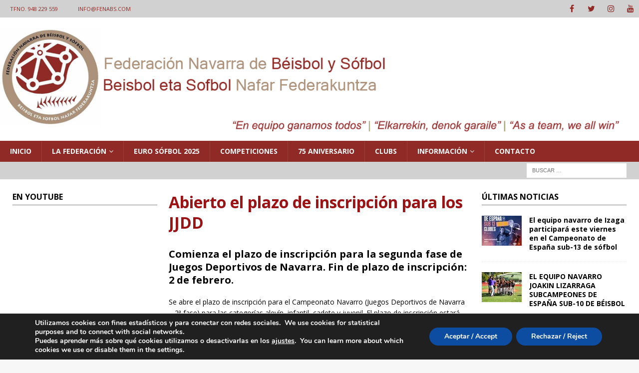

--- FILE ---
content_type: text/html; charset=UTF-8
request_url: https://www.fenabs.com/2015/01/19/abierto-el-plazo-de-inscripcion-para-los-jjdd/
body_size: 19287
content:
<!DOCTYPE html>
<html class="no-js mh-two-sb" lang="es">
<head>
<meta charset="UTF-8">
<meta name="viewport" content="width=device-width, initial-scale=1.0">
<link rel="profile" href="http://gmpg.org/xfn/11" />
<link rel="pingback" href="https://www.fenabs.com/xmlrpc.php" />
<title>Abierto el plazo de inscripción para los JJDD &#8211; Federación Navarra de Béisbol y Sófbol</title>
<meta name='robots' content='max-image-preview:large' />
<style>img:is([sizes="auto" i], [sizes^="auto," i]) { contain-intrinsic-size: 3000px 1500px }</style>
<link rel='dns-prefetch' href='//www.fenabs.com' />
<link rel='dns-prefetch' href='//fonts.googleapis.com' />
<link rel="alternate" type="application/rss+xml" title="Federación Navarra de Béisbol y Sófbol &raquo; Feed" href="https://www.fenabs.com/feed/" />
<link rel="alternate" type="application/rss+xml" title="Federación Navarra de Béisbol y Sófbol &raquo; Feed de los comentarios" href="https://www.fenabs.com/comments/feed/" />
<link rel="alternate" type="application/rss+xml" title="Federación Navarra de Béisbol y Sófbol &raquo; Comentario Abierto el plazo de inscripción para los JJDD del feed" href="https://www.fenabs.com/2015/01/19/abierto-el-plazo-de-inscripcion-para-los-jjdd/feed/" />
<link rel='stylesheet' id='twb-open-sans-css' href='https://fonts.googleapis.com/css?family=Open+Sans%3A300%2C400%2C500%2C600%2C700%2C800&#038;display=swap&#038;ver=6.8.3' type='text/css' media='all' />
<!-- <link rel='stylesheet' id='twbbwg-global-css' href='https://www.fenabs.com/wp-content/plugins/photo-gallery/booster/assets/css/global.css?ver=1.0.0' type='text/css' media='all' /> -->
<!-- <link rel='stylesheet' id='sbi_styles-css' href='https://www.fenabs.com/wp-content/plugins/instagram-feed/css/sbi-styles.min.css?ver=6.10.0' type='text/css' media='all' /> -->
<!-- <link rel='stylesheet' id='wp-block-library-css' href='https://www.fenabs.com/wp-includes/css/dist/block-library/style.min.css?ver=6.8.3' type='text/css' media='all' /> -->
<link rel="stylesheet" type="text/css" href="//www.fenabs.com/wp-content/cache/wpfc-minified/kyj8ycfx/17xs.css" media="all"/>
<style id='classic-theme-styles-inline-css' type='text/css'>
/*! This file is auto-generated */
.wp-block-button__link{color:#fff;background-color:#32373c;border-radius:9999px;box-shadow:none;text-decoration:none;padding:calc(.667em + 2px) calc(1.333em + 2px);font-size:1.125em}.wp-block-file__button{background:#32373c;color:#fff;text-decoration:none}
</style>
<style id='global-styles-inline-css' type='text/css'>
:root{--wp--preset--aspect-ratio--square: 1;--wp--preset--aspect-ratio--4-3: 4/3;--wp--preset--aspect-ratio--3-4: 3/4;--wp--preset--aspect-ratio--3-2: 3/2;--wp--preset--aspect-ratio--2-3: 2/3;--wp--preset--aspect-ratio--16-9: 16/9;--wp--preset--aspect-ratio--9-16: 9/16;--wp--preset--color--black: #000000;--wp--preset--color--cyan-bluish-gray: #abb8c3;--wp--preset--color--white: #ffffff;--wp--preset--color--pale-pink: #f78da7;--wp--preset--color--vivid-red: #cf2e2e;--wp--preset--color--luminous-vivid-orange: #ff6900;--wp--preset--color--luminous-vivid-amber: #fcb900;--wp--preset--color--light-green-cyan: #7bdcb5;--wp--preset--color--vivid-green-cyan: #00d084;--wp--preset--color--pale-cyan-blue: #8ed1fc;--wp--preset--color--vivid-cyan-blue: #0693e3;--wp--preset--color--vivid-purple: #9b51e0;--wp--preset--gradient--vivid-cyan-blue-to-vivid-purple: linear-gradient(135deg,rgba(6,147,227,1) 0%,rgb(155,81,224) 100%);--wp--preset--gradient--light-green-cyan-to-vivid-green-cyan: linear-gradient(135deg,rgb(122,220,180) 0%,rgb(0,208,130) 100%);--wp--preset--gradient--luminous-vivid-amber-to-luminous-vivid-orange: linear-gradient(135deg,rgba(252,185,0,1) 0%,rgba(255,105,0,1) 100%);--wp--preset--gradient--luminous-vivid-orange-to-vivid-red: linear-gradient(135deg,rgba(255,105,0,1) 0%,rgb(207,46,46) 100%);--wp--preset--gradient--very-light-gray-to-cyan-bluish-gray: linear-gradient(135deg,rgb(238,238,238) 0%,rgb(169,184,195) 100%);--wp--preset--gradient--cool-to-warm-spectrum: linear-gradient(135deg,rgb(74,234,220) 0%,rgb(151,120,209) 20%,rgb(207,42,186) 40%,rgb(238,44,130) 60%,rgb(251,105,98) 80%,rgb(254,248,76) 100%);--wp--preset--gradient--blush-light-purple: linear-gradient(135deg,rgb(255,206,236) 0%,rgb(152,150,240) 100%);--wp--preset--gradient--blush-bordeaux: linear-gradient(135deg,rgb(254,205,165) 0%,rgb(254,45,45) 50%,rgb(107,0,62) 100%);--wp--preset--gradient--luminous-dusk: linear-gradient(135deg,rgb(255,203,112) 0%,rgb(199,81,192) 50%,rgb(65,88,208) 100%);--wp--preset--gradient--pale-ocean: linear-gradient(135deg,rgb(255,245,203) 0%,rgb(182,227,212) 50%,rgb(51,167,181) 100%);--wp--preset--gradient--electric-grass: linear-gradient(135deg,rgb(202,248,128) 0%,rgb(113,206,126) 100%);--wp--preset--gradient--midnight: linear-gradient(135deg,rgb(2,3,129) 0%,rgb(40,116,252) 100%);--wp--preset--font-size--small: 13px;--wp--preset--font-size--medium: 20px;--wp--preset--font-size--large: 36px;--wp--preset--font-size--x-large: 42px;--wp--preset--spacing--20: 0.44rem;--wp--preset--spacing--30: 0.67rem;--wp--preset--spacing--40: 1rem;--wp--preset--spacing--50: 1.5rem;--wp--preset--spacing--60: 2.25rem;--wp--preset--spacing--70: 3.38rem;--wp--preset--spacing--80: 5.06rem;--wp--preset--shadow--natural: 6px 6px 9px rgba(0, 0, 0, 0.2);--wp--preset--shadow--deep: 12px 12px 50px rgba(0, 0, 0, 0.4);--wp--preset--shadow--sharp: 6px 6px 0px rgba(0, 0, 0, 0.2);--wp--preset--shadow--outlined: 6px 6px 0px -3px rgba(255, 255, 255, 1), 6px 6px rgba(0, 0, 0, 1);--wp--preset--shadow--crisp: 6px 6px 0px rgba(0, 0, 0, 1);}:where(.is-layout-flex){gap: 0.5em;}:where(.is-layout-grid){gap: 0.5em;}body .is-layout-flex{display: flex;}.is-layout-flex{flex-wrap: wrap;align-items: center;}.is-layout-flex > :is(*, div){margin: 0;}body .is-layout-grid{display: grid;}.is-layout-grid > :is(*, div){margin: 0;}:where(.wp-block-columns.is-layout-flex){gap: 2em;}:where(.wp-block-columns.is-layout-grid){gap: 2em;}:where(.wp-block-post-template.is-layout-flex){gap: 1.25em;}:where(.wp-block-post-template.is-layout-grid){gap: 1.25em;}.has-black-color{color: var(--wp--preset--color--black) !important;}.has-cyan-bluish-gray-color{color: var(--wp--preset--color--cyan-bluish-gray) !important;}.has-white-color{color: var(--wp--preset--color--white) !important;}.has-pale-pink-color{color: var(--wp--preset--color--pale-pink) !important;}.has-vivid-red-color{color: var(--wp--preset--color--vivid-red) !important;}.has-luminous-vivid-orange-color{color: var(--wp--preset--color--luminous-vivid-orange) !important;}.has-luminous-vivid-amber-color{color: var(--wp--preset--color--luminous-vivid-amber) !important;}.has-light-green-cyan-color{color: var(--wp--preset--color--light-green-cyan) !important;}.has-vivid-green-cyan-color{color: var(--wp--preset--color--vivid-green-cyan) !important;}.has-pale-cyan-blue-color{color: var(--wp--preset--color--pale-cyan-blue) !important;}.has-vivid-cyan-blue-color{color: var(--wp--preset--color--vivid-cyan-blue) !important;}.has-vivid-purple-color{color: var(--wp--preset--color--vivid-purple) !important;}.has-black-background-color{background-color: var(--wp--preset--color--black) !important;}.has-cyan-bluish-gray-background-color{background-color: var(--wp--preset--color--cyan-bluish-gray) !important;}.has-white-background-color{background-color: var(--wp--preset--color--white) !important;}.has-pale-pink-background-color{background-color: var(--wp--preset--color--pale-pink) !important;}.has-vivid-red-background-color{background-color: var(--wp--preset--color--vivid-red) !important;}.has-luminous-vivid-orange-background-color{background-color: var(--wp--preset--color--luminous-vivid-orange) !important;}.has-luminous-vivid-amber-background-color{background-color: var(--wp--preset--color--luminous-vivid-amber) !important;}.has-light-green-cyan-background-color{background-color: var(--wp--preset--color--light-green-cyan) !important;}.has-vivid-green-cyan-background-color{background-color: var(--wp--preset--color--vivid-green-cyan) !important;}.has-pale-cyan-blue-background-color{background-color: var(--wp--preset--color--pale-cyan-blue) !important;}.has-vivid-cyan-blue-background-color{background-color: var(--wp--preset--color--vivid-cyan-blue) !important;}.has-vivid-purple-background-color{background-color: var(--wp--preset--color--vivid-purple) !important;}.has-black-border-color{border-color: var(--wp--preset--color--black) !important;}.has-cyan-bluish-gray-border-color{border-color: var(--wp--preset--color--cyan-bluish-gray) !important;}.has-white-border-color{border-color: var(--wp--preset--color--white) !important;}.has-pale-pink-border-color{border-color: var(--wp--preset--color--pale-pink) !important;}.has-vivid-red-border-color{border-color: var(--wp--preset--color--vivid-red) !important;}.has-luminous-vivid-orange-border-color{border-color: var(--wp--preset--color--luminous-vivid-orange) !important;}.has-luminous-vivid-amber-border-color{border-color: var(--wp--preset--color--luminous-vivid-amber) !important;}.has-light-green-cyan-border-color{border-color: var(--wp--preset--color--light-green-cyan) !important;}.has-vivid-green-cyan-border-color{border-color: var(--wp--preset--color--vivid-green-cyan) !important;}.has-pale-cyan-blue-border-color{border-color: var(--wp--preset--color--pale-cyan-blue) !important;}.has-vivid-cyan-blue-border-color{border-color: var(--wp--preset--color--vivid-cyan-blue) !important;}.has-vivid-purple-border-color{border-color: var(--wp--preset--color--vivid-purple) !important;}.has-vivid-cyan-blue-to-vivid-purple-gradient-background{background: var(--wp--preset--gradient--vivid-cyan-blue-to-vivid-purple) !important;}.has-light-green-cyan-to-vivid-green-cyan-gradient-background{background: var(--wp--preset--gradient--light-green-cyan-to-vivid-green-cyan) !important;}.has-luminous-vivid-amber-to-luminous-vivid-orange-gradient-background{background: var(--wp--preset--gradient--luminous-vivid-amber-to-luminous-vivid-orange) !important;}.has-luminous-vivid-orange-to-vivid-red-gradient-background{background: var(--wp--preset--gradient--luminous-vivid-orange-to-vivid-red) !important;}.has-very-light-gray-to-cyan-bluish-gray-gradient-background{background: var(--wp--preset--gradient--very-light-gray-to-cyan-bluish-gray) !important;}.has-cool-to-warm-spectrum-gradient-background{background: var(--wp--preset--gradient--cool-to-warm-spectrum) !important;}.has-blush-light-purple-gradient-background{background: var(--wp--preset--gradient--blush-light-purple) !important;}.has-blush-bordeaux-gradient-background{background: var(--wp--preset--gradient--blush-bordeaux) !important;}.has-luminous-dusk-gradient-background{background: var(--wp--preset--gradient--luminous-dusk) !important;}.has-pale-ocean-gradient-background{background: var(--wp--preset--gradient--pale-ocean) !important;}.has-electric-grass-gradient-background{background: var(--wp--preset--gradient--electric-grass) !important;}.has-midnight-gradient-background{background: var(--wp--preset--gradient--midnight) !important;}.has-small-font-size{font-size: var(--wp--preset--font-size--small) !important;}.has-medium-font-size{font-size: var(--wp--preset--font-size--medium) !important;}.has-large-font-size{font-size: var(--wp--preset--font-size--large) !important;}.has-x-large-font-size{font-size: var(--wp--preset--font-size--x-large) !important;}
:where(.wp-block-post-template.is-layout-flex){gap: 1.25em;}:where(.wp-block-post-template.is-layout-grid){gap: 1.25em;}
:where(.wp-block-columns.is-layout-flex){gap: 2em;}:where(.wp-block-columns.is-layout-grid){gap: 2em;}
:root :where(.wp-block-pullquote){font-size: 1.5em;line-height: 1.6;}
</style>
<!-- <link rel='stylesheet' id='contact-form-7-css' href='https://www.fenabs.com/wp-content/plugins/contact-form-7/includes/css/styles.css?ver=6.1.4' type='text/css' media='all' /> -->
<!-- <link rel='stylesheet' id='bwg_fonts-css' href='https://www.fenabs.com/wp-content/plugins/photo-gallery/css/bwg-fonts/fonts.css?ver=0.0.1' type='text/css' media='all' /> -->
<!-- <link rel='stylesheet' id='sumoselect-css' href='https://www.fenabs.com/wp-content/plugins/photo-gallery/css/sumoselect.min.css?ver=3.4.6' type='text/css' media='all' /> -->
<!-- <link rel='stylesheet' id='mCustomScrollbar-css' href='https://www.fenabs.com/wp-content/plugins/photo-gallery/css/jquery.mCustomScrollbar.min.css?ver=3.1.5' type='text/css' media='all' /> -->
<link rel="stylesheet" type="text/css" href="//www.fenabs.com/wp-content/cache/wpfc-minified/10p2213i/17xs.css" media="all"/>
<link rel='stylesheet' id='bwg_googlefonts-css' href='https://fonts.googleapis.com/css?family=Ubuntu&#038;subset=greek,latin,greek-ext,vietnamese,cyrillic-ext,latin-ext,cyrillic' type='text/css' media='all' />
<!-- <link rel='stylesheet' id='bwg_frontend-css' href='https://www.fenabs.com/wp-content/plugins/photo-gallery/css/styles.min.css?ver=1.8.35' type='text/css' media='all' /> -->
<!-- <link rel='stylesheet' id='mh-magazine-css' href='https://www.fenabs.com/wp-content/themes/mh-magazine/style.css?ver=3.9.4' type='text/css' media='all' /> -->
<!-- <link rel='stylesheet' id='mh-font-awesome-css' href='https://www.fenabs.com/wp-content/themes/mh-magazine/includes/font-awesome.min.css' type='text/css' media='all' /> -->
<link rel="stylesheet" type="text/css" href="//www.fenabs.com/wp-content/cache/wpfc-minified/f5wlqk2a/8fd1v.css" media="all"/>
<link rel='stylesheet' id='mh-google-fonts-css' href='https://fonts.googleapis.com/css?family=Open+Sans:300,400,400italic,600,700' type='text/css' media='all' />
<!-- <link rel='stylesheet' id='slb_core-css' href='https://www.fenabs.com/wp-content/plugins/simple-lightbox/client/css/app.css?ver=2.9.4' type='text/css' media='all' /> -->
<!-- <link rel='stylesheet' id='moove_gdpr_frontend-css' href='https://www.fenabs.com/wp-content/plugins/gdpr-cookie-compliance/dist/styles/gdpr-main.css?ver=5.0.9' type='text/css' media='all' /> -->
<link rel="stylesheet" type="text/css" href="//www.fenabs.com/wp-content/cache/wpfc-minified/4uywc0w/oeh9.css" media="all"/>
<style id='moove_gdpr_frontend-inline-css' type='text/css'>
#moove_gdpr_cookie_modal,#moove_gdpr_cookie_info_bar,.gdpr_cookie_settings_shortcode_content{font-family:&#039;Nunito&#039;,sans-serif}#moove_gdpr_save_popup_settings_button{background-color:#373737;color:#fff}#moove_gdpr_save_popup_settings_button:hover{background-color:#000}#moove_gdpr_cookie_info_bar .moove-gdpr-info-bar-container .moove-gdpr-info-bar-content a.mgbutton,#moove_gdpr_cookie_info_bar .moove-gdpr-info-bar-container .moove-gdpr-info-bar-content button.mgbutton{background-color:#0c4da2}#moove_gdpr_cookie_modal .moove-gdpr-modal-content .moove-gdpr-modal-footer-content .moove-gdpr-button-holder a.mgbutton,#moove_gdpr_cookie_modal .moove-gdpr-modal-content .moove-gdpr-modal-footer-content .moove-gdpr-button-holder button.mgbutton,.gdpr_cookie_settings_shortcode_content .gdpr-shr-button.button-green{background-color:#0c4da2;border-color:#0c4da2}#moove_gdpr_cookie_modal .moove-gdpr-modal-content .moove-gdpr-modal-footer-content .moove-gdpr-button-holder a.mgbutton:hover,#moove_gdpr_cookie_modal .moove-gdpr-modal-content .moove-gdpr-modal-footer-content .moove-gdpr-button-holder button.mgbutton:hover,.gdpr_cookie_settings_shortcode_content .gdpr-shr-button.button-green:hover{background-color:#fff;color:#0c4da2}#moove_gdpr_cookie_modal .moove-gdpr-modal-content .moove-gdpr-modal-close i,#moove_gdpr_cookie_modal .moove-gdpr-modal-content .moove-gdpr-modal-close span.gdpr-icon{background-color:#0c4da2;border:1px solid #0c4da2}#moove_gdpr_cookie_info_bar span.moove-gdpr-infobar-allow-all.focus-g,#moove_gdpr_cookie_info_bar span.moove-gdpr-infobar-allow-all:focus,#moove_gdpr_cookie_info_bar button.moove-gdpr-infobar-allow-all.focus-g,#moove_gdpr_cookie_info_bar button.moove-gdpr-infobar-allow-all:focus,#moove_gdpr_cookie_info_bar span.moove-gdpr-infobar-reject-btn.focus-g,#moove_gdpr_cookie_info_bar span.moove-gdpr-infobar-reject-btn:focus,#moove_gdpr_cookie_info_bar button.moove-gdpr-infobar-reject-btn.focus-g,#moove_gdpr_cookie_info_bar button.moove-gdpr-infobar-reject-btn:focus,#moove_gdpr_cookie_info_bar span.change-settings-button.focus-g,#moove_gdpr_cookie_info_bar span.change-settings-button:focus,#moove_gdpr_cookie_info_bar button.change-settings-button.focus-g,#moove_gdpr_cookie_info_bar button.change-settings-button:focus{-webkit-box-shadow:0 0 1px 3px #0c4da2;-moz-box-shadow:0 0 1px 3px #0c4da2;box-shadow:0 0 1px 3px #0c4da2}#moove_gdpr_cookie_modal .moove-gdpr-modal-content .moove-gdpr-modal-close i:hover,#moove_gdpr_cookie_modal .moove-gdpr-modal-content .moove-gdpr-modal-close span.gdpr-icon:hover,#moove_gdpr_cookie_info_bar span[data-href]>u.change-settings-button{color:#0c4da2}#moove_gdpr_cookie_modal .moove-gdpr-modal-content .moove-gdpr-modal-left-content #moove-gdpr-menu li.menu-item-selected a span.gdpr-icon,#moove_gdpr_cookie_modal .moove-gdpr-modal-content .moove-gdpr-modal-left-content #moove-gdpr-menu li.menu-item-selected button span.gdpr-icon{color:inherit}#moove_gdpr_cookie_modal .moove-gdpr-modal-content .moove-gdpr-modal-left-content #moove-gdpr-menu li a span.gdpr-icon,#moove_gdpr_cookie_modal .moove-gdpr-modal-content .moove-gdpr-modal-left-content #moove-gdpr-menu li button span.gdpr-icon{color:inherit}#moove_gdpr_cookie_modal .gdpr-acc-link{line-height:0;font-size:0;color:transparent;position:absolute}#moove_gdpr_cookie_modal .moove-gdpr-modal-content .moove-gdpr-modal-close:hover i,#moove_gdpr_cookie_modal .moove-gdpr-modal-content .moove-gdpr-modal-left-content #moove-gdpr-menu li a,#moove_gdpr_cookie_modal .moove-gdpr-modal-content .moove-gdpr-modal-left-content #moove-gdpr-menu li button,#moove_gdpr_cookie_modal .moove-gdpr-modal-content .moove-gdpr-modal-left-content #moove-gdpr-menu li button i,#moove_gdpr_cookie_modal .moove-gdpr-modal-content .moove-gdpr-modal-left-content #moove-gdpr-menu li a i,#moove_gdpr_cookie_modal .moove-gdpr-modal-content .moove-gdpr-tab-main .moove-gdpr-tab-main-content a:hover,#moove_gdpr_cookie_info_bar.moove-gdpr-dark-scheme .moove-gdpr-info-bar-container .moove-gdpr-info-bar-content a.mgbutton:hover,#moove_gdpr_cookie_info_bar.moove-gdpr-dark-scheme .moove-gdpr-info-bar-container .moove-gdpr-info-bar-content button.mgbutton:hover,#moove_gdpr_cookie_info_bar.moove-gdpr-dark-scheme .moove-gdpr-info-bar-container .moove-gdpr-info-bar-content a:hover,#moove_gdpr_cookie_info_bar.moove-gdpr-dark-scheme .moove-gdpr-info-bar-container .moove-gdpr-info-bar-content button:hover,#moove_gdpr_cookie_info_bar.moove-gdpr-dark-scheme .moove-gdpr-info-bar-container .moove-gdpr-info-bar-content span.change-settings-button:hover,#moove_gdpr_cookie_info_bar.moove-gdpr-dark-scheme .moove-gdpr-info-bar-container .moove-gdpr-info-bar-content button.change-settings-button:hover,#moove_gdpr_cookie_info_bar.moove-gdpr-dark-scheme .moove-gdpr-info-bar-container .moove-gdpr-info-bar-content u.change-settings-button:hover,#moove_gdpr_cookie_info_bar span[data-href]>u.change-settings-button,#moove_gdpr_cookie_info_bar.moove-gdpr-dark-scheme .moove-gdpr-info-bar-container .moove-gdpr-info-bar-content a.mgbutton.focus-g,#moove_gdpr_cookie_info_bar.moove-gdpr-dark-scheme .moove-gdpr-info-bar-container .moove-gdpr-info-bar-content button.mgbutton.focus-g,#moove_gdpr_cookie_info_bar.moove-gdpr-dark-scheme .moove-gdpr-info-bar-container .moove-gdpr-info-bar-content a.focus-g,#moove_gdpr_cookie_info_bar.moove-gdpr-dark-scheme .moove-gdpr-info-bar-container .moove-gdpr-info-bar-content button.focus-g,#moove_gdpr_cookie_info_bar.moove-gdpr-dark-scheme .moove-gdpr-info-bar-container .moove-gdpr-info-bar-content a.mgbutton:focus,#moove_gdpr_cookie_info_bar.moove-gdpr-dark-scheme .moove-gdpr-info-bar-container .moove-gdpr-info-bar-content button.mgbutton:focus,#moove_gdpr_cookie_info_bar.moove-gdpr-dark-scheme .moove-gdpr-info-bar-container .moove-gdpr-info-bar-content a:focus,#moove_gdpr_cookie_info_bar.moove-gdpr-dark-scheme .moove-gdpr-info-bar-container .moove-gdpr-info-bar-content button:focus,#moove_gdpr_cookie_info_bar.moove-gdpr-dark-scheme .moove-gdpr-info-bar-container .moove-gdpr-info-bar-content span.change-settings-button.focus-g,span.change-settings-button:focus,button.change-settings-button.focus-g,button.change-settings-button:focus,#moove_gdpr_cookie_info_bar.moove-gdpr-dark-scheme .moove-gdpr-info-bar-container .moove-gdpr-info-bar-content u.change-settings-button.focus-g,#moove_gdpr_cookie_info_bar.moove-gdpr-dark-scheme .moove-gdpr-info-bar-container .moove-gdpr-info-bar-content u.change-settings-button:focus{color:#0c4da2}#moove_gdpr_cookie_modal .moove-gdpr-branding.focus-g span,#moove_gdpr_cookie_modal .moove-gdpr-modal-content .moove-gdpr-tab-main a.focus-g,#moove_gdpr_cookie_modal .moove-gdpr-modal-content .moove-gdpr-tab-main .gdpr-cd-details-toggle.focus-g{color:#0c4da2}#moove_gdpr_cookie_modal.gdpr_lightbox-hide{display:none}
</style>
<script src='//www.fenabs.com/wp-content/cache/wpfc-minified/lxr7vem6/17xs.js' type="text/javascript"></script>
<!-- <script type="text/javascript" src="https://www.fenabs.com/wp-includes/js/jquery/jquery.min.js?ver=3.7.1" id="jquery-core-js"></script> -->
<!-- <script type="text/javascript" src="https://www.fenabs.com/wp-includes/js/jquery/jquery-migrate.min.js?ver=3.4.1" id="jquery-migrate-js"></script> -->
<!-- <script type="text/javascript" src="https://www.fenabs.com/wp-content/plugins/photo-gallery/booster/assets/js/circle-progress.js?ver=1.2.2" id="twbbwg-circle-js"></script> -->
<script type="text/javascript" id="twbbwg-global-js-extra">
/* <![CDATA[ */
var twb = {"nonce":"11652d91fc","ajax_url":"https:\/\/www.fenabs.com\/wp-admin\/admin-ajax.php","plugin_url":"https:\/\/www.fenabs.com\/wp-content\/plugins\/photo-gallery\/booster","href":"https:\/\/www.fenabs.com\/wp-admin\/admin.php?page=twbbwg_photo-gallery"};
var twb = {"nonce":"11652d91fc","ajax_url":"https:\/\/www.fenabs.com\/wp-admin\/admin-ajax.php","plugin_url":"https:\/\/www.fenabs.com\/wp-content\/plugins\/photo-gallery\/booster","href":"https:\/\/www.fenabs.com\/wp-admin\/admin.php?page=twbbwg_photo-gallery"};
/* ]]> */
</script>
<script src='//www.fenabs.com/wp-content/cache/wpfc-minified/97uvn913/17xs.js' type="text/javascript"></script>
<!-- <script type="text/javascript" src="https://www.fenabs.com/wp-content/plugins/photo-gallery/booster/assets/js/global.js?ver=1.0.0" id="twbbwg-global-js"></script> -->
<!-- <script type="text/javascript" src="https://www.fenabs.com/wp-content/plugins/photo-gallery/js/jquery.sumoselect.min.js?ver=3.4.6" id="sumoselect-js"></script> -->
<!-- <script type="text/javascript" src="https://www.fenabs.com/wp-content/plugins/photo-gallery/js/tocca.min.js?ver=2.0.9" id="bwg_mobile-js"></script> -->
<!-- <script type="text/javascript" src="https://www.fenabs.com/wp-content/plugins/photo-gallery/js/jquery.mCustomScrollbar.concat.min.js?ver=3.1.5" id="mCustomScrollbar-js"></script> -->
<!-- <script type="text/javascript" src="https://www.fenabs.com/wp-content/plugins/photo-gallery/js/jquery.fullscreen.min.js?ver=0.6.0" id="jquery-fullscreen-js"></script> -->
<script type="text/javascript" id="bwg_frontend-js-extra">
/* <![CDATA[ */
var bwg_objectsL10n = {"bwg_field_required":"este campo es obligatorio.","bwg_mail_validation":"Esta no es una direcci\u00f3n de correo electr\u00f3nico v\u00e1lida.","bwg_search_result":"No hay im\u00e1genes que coincidan con tu b\u00fasqueda.","bwg_select_tag":"Seleccionar la etiqueta","bwg_order_by":"Ordenar por","bwg_search":"Buscar","bwg_show_ecommerce":"Mostrar el comercio electr\u00f3nico","bwg_hide_ecommerce":"Ocultar el comercio electr\u00f3nico","bwg_show_comments":"Restaurar","bwg_hide_comments":"Ocultar comentarios","bwg_restore":"Restaurar","bwg_maximize":"Maximizar","bwg_fullscreen":"Pantalla completa","bwg_exit_fullscreen":"Salir de pantalla completa","bwg_search_tag":"BUSCAR...","bwg_tag_no_match":"No se han encontrado etiquetas","bwg_all_tags_selected":"Todas las etiquetas seleccionadas","bwg_tags_selected":"etiqueta seleccionada","play":"Reproducir","pause":"Pausa","is_pro":"","bwg_play":"Reproducir","bwg_pause":"Pausa","bwg_hide_info":"Anterior informaci\u00f3n","bwg_show_info":"Mostrar info","bwg_hide_rating":"Ocultar las valoraciones","bwg_show_rating":"Mostrar la valoraci\u00f3n","ok":"Aceptar","cancel":"Cancelar","select_all":"Seleccionar todo","lazy_load":"0","lazy_loader":"https:\/\/www.fenabs.com\/wp-content\/plugins\/photo-gallery\/images\/ajax_loader.png","front_ajax":"0","bwg_tag_see_all":"Ver todas las etiquetas","bwg_tag_see_less":"Ver menos etiquetas"};
/* ]]> */
</script>
<script src='//www.fenabs.com/wp-content/cache/wpfc-minified/fs3q7dby/17xs.js' type="text/javascript"></script>
<!-- <script type="text/javascript" src="https://www.fenabs.com/wp-content/plugins/photo-gallery/js/scripts.min.js?ver=1.8.35" id="bwg_frontend-js"></script> -->
<!-- <script type="text/javascript" src="https://www.fenabs.com/wp-content/themes/mh-magazine/js/scripts.js?ver=3.9.4" id="mh-scripts-js"></script> -->
<link rel="https://api.w.org/" href="https://www.fenabs.com/wp-json/" /><link rel="alternate" title="JSON" type="application/json" href="https://www.fenabs.com/wp-json/wp/v2/posts/14" /><link rel="EditURI" type="application/rsd+xml" title="RSD" href="https://www.fenabs.com/xmlrpc.php?rsd" />
<meta name="generator" content="WordPress 6.8.3" />
<link rel="canonical" href="https://www.fenabs.com/2015/01/19/abierto-el-plazo-de-inscripcion-para-los-jjdd/" />
<link rel='shortlink' href='https://www.fenabs.com/?p=14' />
<link rel="alternate" title="oEmbed (JSON)" type="application/json+oembed" href="https://www.fenabs.com/wp-json/oembed/1.0/embed?url=https%3A%2F%2Fwww.fenabs.com%2F2015%2F01%2F19%2Fabierto-el-plazo-de-inscripcion-para-los-jjdd%2F" />
<link rel="alternate" title="oEmbed (XML)" type="text/xml+oembed" href="https://www.fenabs.com/wp-json/oembed/1.0/embed?url=https%3A%2F%2Fwww.fenabs.com%2F2015%2F01%2F19%2Fabierto-el-plazo-de-inscripcion-para-los-jjdd%2F&#038;format=xml" />
<style type="text/css">
.mh-navigation li:hover, .mh-navigation ul li:hover > ul, .mh-main-nav-wrap, .mh-main-nav, .mh-social-nav li a:hover, .entry-tags li, .mh-slider-caption, .mh-widget-layout8 .mh-widget-title .mh-footer-widget-title-inner, .mh-widget-col-1 .mh-slider-caption, .mh-widget-col-1 .mh-posts-lineup-caption, .mh-carousel-layout1, .mh-spotlight-widget, .mh-social-widget li a, .mh-author-bio-widget, .mh-footer-widget .mh-tab-comment-excerpt, .mh-nip-item:hover .mh-nip-overlay, .mh-widget .tagcloud a, .mh-footer-widget .tagcloud a, .mh-footer, .mh-copyright-wrap, input[type=submit]:hover, #infinite-handle span:hover { background: #902a26; }
.mh-extra-nav-bg { background: rgba(144, 42, 38, 0.2); }
.mh-slider-caption, .mh-posts-stacked-title, .mh-posts-lineup-caption { background: #902a26; background: rgba(144, 42, 38, 0.8); }
@media screen and (max-width: 900px) { #mh-mobile .mh-slider-caption, #mh-mobile .mh-posts-lineup-caption { background: rgba(144, 42, 38, 1); } }
.slicknav_menu, .slicknav_nav ul, #mh-mobile .mh-footer-widget .mh-posts-stacked-overlay { border-color: #902a26; }
.mh-copyright, .mh-copyright a { color: #fff; }
.mh-widget-layout4 .mh-widget-title { background: #d1d1d1; background: rgba(209, 209, 209, 0.6); }
.mh-preheader, .mh-wide-layout .mh-subheader, .mh-ticker-title, .mh-main-nav li:hover, .mh-footer-nav, .slicknav_menu, .slicknav_btn, .slicknav_nav .slicknav_item:hover, .slicknav_nav a:hover, .mh-back-to-top, .mh-subheading, .entry-tags .fa, .entry-tags li:hover, .mh-widget-layout2 .mh-widget-title, .mh-widget-layout4 .mh-widget-title-inner, .mh-widget-layout4 .mh-footer-widget-title, .mh-widget-layout5 .mh-widget-title-inner, .mh-widget-layout6 .mh-widget-title, #mh-mobile .flex-control-paging li a.flex-active, .mh-image-caption, .mh-carousel-layout1 .mh-carousel-caption, .mh-tab-button.active, .mh-tab-button.active:hover, .mh-footer-widget .mh-tab-button.active, .mh-social-widget li:hover a, .mh-footer-widget .mh-social-widget li a, .mh-footer-widget .mh-author-bio-widget, .tagcloud a:hover, .mh-widget .tagcloud a:hover, .mh-footer-widget .tagcloud a:hover, .mh-posts-stacked-item .mh-meta, .page-numbers:hover, .mh-loop-pagination .current, .mh-comments-pagination .current, .pagelink, a:hover .pagelink, input[type=submit], #infinite-handle span { background: #d1d1d1; }
.mh-main-nav-wrap .slicknav_nav ul, blockquote, .mh-widget-layout1 .mh-widget-title, .mh-widget-layout3 .mh-widget-title, .mh-widget-layout5 .mh-widget-title, .mh-widget-layout8 .mh-widget-title:after, #mh-mobile .mh-slider-caption, .mh-carousel-layout1, .mh-spotlight-widget, .mh-author-bio-widget, .mh-author-bio-title, .mh-author-bio-image-frame, .mh-video-widget, .mh-tab-buttons, textarea:hover, input[type=text]:hover, input[type=email]:hover, input[type=tel]:hover, input[type=url]:hover { border-color: #d1d1d1; }
.mh-header-tagline, .mh-dropcap, .mh-carousel-layout1 .flex-direction-nav a, .mh-carousel-layout2 .mh-carousel-caption, .mh-posts-digest-small-category, .mh-posts-lineup-more, .bypostauthor .fn:after, .mh-comment-list .comment-reply-link:before, #respond #cancel-comment-reply-link:before { color: #d1d1d1; }
.mh-subheader, .page-numbers, a .pagelink, .mh-widget-layout3 .mh-widget-title, .mh-widget .search-form, .mh-tab-button, .mh-tab-content, .mh-nip-widget, .mh-magazine-facebook-page-widget, .mh-social-widget, .mh-posts-horizontal-widget, .mh-ad-spot, .mh-info-spot { background: #f4f4f4; }
.mh-tab-post-item { border-color: rgba(255, 255, 255, 0.3); }
.mh-tab-comment-excerpt { background: rgba(255, 255, 255, 0.6); }
#mh-mobile .mh-header-nav li:hover a, .mh-main-nav li a, .mh-extra-nav li:hover a, .mh-footer-nav li:hover a, .mh-social-nav li:hover .fa-mh-social, .mh-main-nav-wrap .slicknav_menu a, .mh-main-nav-wrap .slicknav_menu a:hover, .entry-tags a, .mh-slider-caption, .mh-slider-caption a, .mh-slider-caption a:hover, .mh-spotlight-widget, #mh-mobile .mh-spotlight-widget a, #mh-mobile .mh-spotlight-widget a:hover, .mh-spotlight-widget .mh-spotlight-meta, .mh-posts-stacked-title a, .mh-posts-stacked-title a:hover, .mh-posts-lineup-widget a, .mh-posts-lineup-widget a:hover, .mh-posts-lineup-caption, .mh-footer-widget .mh-tabbed-widget, .mh-footer-widget .mh-tabbed-widget a, .mh-footer-widget .mh-tabbed-widget a:hover, .mh-author-bio-title, .mh-author-bio-text, .mh-social-widget .fa-mh-social, .mh-footer, .mh-footer a, .mh-footer a:hover, .mh-footer .mh-meta, .mh-footer .mh-meta a, .mh-footer .mh-meta a:hover, .mh-footer .wp-caption-text, .mh-widget-layout1 .mh-widget-title.mh-footer-widget-title, .mh-widget-layout1 .mh-widget-title.mh-footer-widget-title a, .mh-widget-layout3 .mh-widget-title.mh-footer-widget-title, .mh-widget-layout3 .mh-widget-title.mh-footer-widget-title a, .mh-widget-layout7 .mh-widget-title.mh-footer-widget-title, .mh-widget-layout7 .mh-widget-title.mh-footer-widget-title a, .mh-widget-layout8 .mh-widget-title.mh-footer-widget-title, .mh-widget-layout8 .mh-widget-title.mh-footer-widget-title a, .mh-copyright, .mh-copyright a, .mh-copyright a:hover, .tagcloud a, .mh-tabbed-widget .tagcloud a, input[type=submit]:hover, #infinite-handle span:hover { color: #f9f9f9; }
.mh-main-nav-wrap .slicknav_menu .slicknav_icon-bar { background: #f9f9f9; }
.mh-header-nav-top li a, .mh-wide-layout .mh-header-nav-bottom li a, .mh-main-nav li:hover > a, .mh-footer-nav li a, .mh-social-nav-top .fa-mh-social, .mh-wide-layout .mh-social-nav-bottom .fa-mh-social, .slicknav_nav a, .slicknav_nav a:hover, .slicknav_nav .slicknav_item:hover, .slicknav_menu .slicknav_menutxt, .mh-header-date-top, .mh-wide-layout .mh-header-date-bottom, .mh-ticker-title, .mh-boxed-layout .mh-ticker-item-top a, .mh-wide-layout .mh-ticker-item a, .mh-subheading, .entry-tags .fa, .entry-tags a:hover, .mh-content .current, .page-numbers:hover, .pagelink, a:hover .pagelink, .mh-back-to-top, .mh-back-to-top:hover, .mh-widget-layout2 .mh-widget-title, .mh-widget-layout2 .mh-widget-title a, .mh-widget-layout4 .mh-widget-title-inner, .mh-widget-layout4 .mh-widget-title a, .mh-widget-layout5 .mh-widget-title, .mh-widget-layout5 .mh-widget-title a, .mh-widget-layout6 .mh-widget-title, .mh-widget-layout6 .mh-widget-title a, .mh-image-caption, .mh-carousel-layout1 .mh-carousel-caption, .mh-footer-widget .mh-author-bio-title, .mh-footer-widget .mh-author-bio-text, .mh-social-widget li:hover .fa-mh-social, .mh-footer-widget .mh-social-widget .fa-mh-social, #mh-mobile .mh-tab-button.active, .mh-tab-button.active:hover, .tagcloud a:hover, .mh-widget .tagcloud a:hover, .mh-footer-widget .tagcloud a:hover, .mh-posts-stacked-item .mh-meta, .mh-posts-stacked-item .mh-meta a, .mh-posts-stacked-item .mh-meta a:hover, input[type=submit], #infinite-handle span { color: #902a26; }
.slicknav_menu .slicknav_icon-bar { background: #902a26; }
.mh-meta, .mh-meta a, .mh-breadcrumb, .mh-breadcrumb a, .mh-comment-list .comment-meta, .mh-comment-list .comment-meta a, .mh-comment-list .comment-reply-link, .mh-user-data, .widget_rss .rss-date, .widget_rss cite { color: #ffffff; }
.entry-content a { color: #872f26; }
a:hover, .entry-content a:hover, #respond a:hover, #respond #cancel-comment-reply-link:hover, #respond .logged-in-as a:hover, .mh-comment-list .comment-meta a:hover, .mh-ping-list .mh-ping-item a:hover, .mh-meta a:hover, .mh-breadcrumb a:hover, .mh-tabbed-widget a:hover { color: #872f26; }
</style>
<!--[if lt IE 9]>
<script src="https://www.fenabs.com/wp-content/themes/mh-magazine/js/css3-mediaqueries.js"></script>
<![endif]-->
<link rel="icon" href="https://www.fenabs.com/wp-content/uploads/2020/04/cropped-logo-32x32.jpg" sizes="32x32" />
<link rel="icon" href="https://www.fenabs.com/wp-content/uploads/2020/04/cropped-logo-192x192.jpg" sizes="192x192" />
<link rel="apple-touch-icon" href="https://www.fenabs.com/wp-content/uploads/2020/04/cropped-logo-180x180.jpg" />
<meta name="msapplication-TileImage" content="https://www.fenabs.com/wp-content/uploads/2020/04/cropped-logo-270x270.jpg" />
<style type="text/css" id="wp-custom-css">
.entry-header .entry-title {
color: #9C1316;
}
.page-title {
color: #9C1316;
}
.tribe-common--breakpoint-medium.tribe-events .tribe-events-c-search__button {
background-color:#9C1316;
}
.tribe-events-c-top-bar__datepicker-desktop
{
color: #9C1316;
}
.tribe-events .tribe-events-c-ical__link {
color: #9C1316;
border: #9C1316;
}
.tribe-common--breakpoint-medium.tribe-events .tribe-events-c-top-bar__today-button {
color: #9C1316;
}
.tribe-events-event-image img {display:none;
}
.tribe-events-list-widget .tribe-event-title {
margin-bottom: .25rem;
margin-top: 0;
font-weight: 700;
font-family: 'Open Sans',Helvetica, Arial, sans-serif;
line-height: 1.3;
font-size: 16px;
}
div .logos1
{
position: relative;
left: 80px;
width:100%;
}
div .logos2 {
position: relative;
margin:4%;
left: 150px;
width: 96%;
}
#imagen11
{
margin-right:25px;
}
#imagen2
{
margin-left:25px;
margin-right:25px;
}
#imagen21
{
margin-left:25px;
margin-right:25px;
}
#imagen1
{
margin-left:25px;
}
#imagen10
{
margin-right:25px;
}
#imagen5
{
margin-left:25px;
margin-right:25px;
}
#imagen6
{
margin-left:25px;
margin-right:25px;
}
#imagen4
{
margin-left:25px;
}
</style>
</head>
<body id="mh-mobile" class="wp-singular post-template-default single single-post postid-14 single-format-standard wp-theme-mh-magazine mh-wide-layout mh-left-sb mh-loop-layout1 mh-widget-layout1 mh-loop-hide-caption" itemscope="itemscope" itemtype="https://schema.org/WebPage">
<div class="mh-header-nav-mobile clearfix"></div>
<div class="mh-preheader">
<div class="mh-container mh-container-inner mh-row clearfix">
<div class="mh-header-bar-content mh-header-bar-top-left mh-col-2-3 clearfix">
<nav class="mh-navigation mh-header-nav mh-header-nav-top clearfix" itemscope="itemscope" itemtype="https://schema.org/SiteNavigationElement">
<div class="menu-pre-header-izquierda-container"><ul id="menu-pre-header-izquierda" class="menu"><li id="menu-item-5459" class="menu-item menu-item-type-custom menu-item-object-custom menu-item-5459"><a href="#">Tfno. 948 229 559</a></li>
<li id="menu-item-5460" class="menu-item menu-item-type-custom menu-item-object-custom menu-item-5460"><a>info@fenabs.com</a></li>
</ul></div>						</nav>
</div>
<div class="mh-header-bar-content mh-header-bar-top-right mh-col-1-3 clearfix">
<nav class="mh-social-icons mh-social-nav mh-social-nav-top clearfix" itemscope="itemscope" itemtype="https://schema.org/SiteNavigationElement">
<div class="menu-pre-header-container"><ul id="menu-pre-header" class="menu"><li id="menu-item-5454" class="menu-item menu-item-type-custom menu-item-object-custom menu-item-5454"><a href="https://www.facebook.com/profile.php?id=100002102133474"><i class="fa fa-mh-social"></i><span class="screen-reader-text">Facebook</span></a></li>
<li id="menu-item-5456" class="menu-item menu-item-type-custom menu-item-object-custom menu-item-5456"><a href="https://twitter.com/NavarraBeisbol"><i class="fa fa-mh-social"></i><span class="screen-reader-text">Twitter</span></a></li>
<li id="menu-item-5457" class="menu-item menu-item-type-custom menu-item-object-custom menu-item-5457"><a href="https://www.instagram.com/fnbeisbolsofbol/?hl=es"><i class="fa fa-mh-social"></i><span class="screen-reader-text">Instagram</span></a></li>
<li id="menu-item-5458" class="menu-item menu-item-type-custom menu-item-object-custom menu-item-5458"><a href="https://www.youtube.com/user/FENABS"><i class="fa fa-mh-social"></i><span class="screen-reader-text">Youtube</span></a></li>
</ul></div>						</nav>
</div>
</div>
</div>
<header class="mh-header" itemscope="itemscope" itemtype="https://schema.org/WPHeader">
<div class="mh-container mh-container-inner clearfix">
<div class="mh-custom-header clearfix">
<a class="mh-header-image-link" href="https://www.fenabs.com/" title="Federación Navarra de Béisbol y Sófbol" rel="home">
<img class="mh-header-image" src="https://2020.fenabs.com/wp-content/uploads/2020/04/cropped-cabecera_fede1.png" height="270" width="1400" alt="Federación Navarra de Béisbol y Sófbol" />
</a>
</div>
</div>
<div class="mh-main-nav-wrap">
<nav class="mh-navigation mh-main-nav mh-container mh-container-inner clearfix" itemscope="itemscope" itemtype="https://schema.org/SiteNavigationElement">
<div class="menu-cabecera-container"><ul id="menu-cabecera" class="menu"><li id="menu-item-1091" class="menu-item menu-item-type-custom menu-item-object-custom menu-item-1091"><a href="http://2020.fenabs.com">Inicio</a></li>
<li id="menu-item-173" class="menu-item menu-item-type-custom menu-item-object-custom menu-item-has-children menu-item-173"><a href="#">La Federación</a>
<ul class="sub-menu">
<li id="menu-item-177" class="menu-item menu-item-type-post_type menu-item-object-page menu-item-177"><a href="https://www.fenabs.com/organos-federativos/">Órganos Federativos</a></li>
<li id="menu-item-5881" class="menu-item menu-item-type-post_type menu-item-object-page menu-item-5881"><a href="https://www.fenabs.com/estatutos/">Estatutos</a></li>
<li id="menu-item-253" class="menu-item menu-item-type-post_type menu-item-object-page menu-item-253"><a href="https://www.fenabs.com/colegio-de-anotadores/">Colegio de Anotadores</a></li>
<li id="menu-item-261" class="menu-item menu-item-type-post_type menu-item-object-page menu-item-261"><a href="https://www.fenabs.com/colegio-de-arbitros/">Colegio de Árbitros</a></li>
<li id="menu-item-5668" class="menu-item menu-item-type-custom menu-item-object-custom menu-item-5668"><a target="_blank" href="/wp-content/uploads/2015/01/Censo-Oficial-Entrenadores-Navarros-Mayo-2016.pdf">Colegio de entrenadores</a></li>
</ul>
</li>
<li id="menu-item-9052" class="menu-item menu-item-type-taxonomy menu-item-object-category menu-item-9052"><a href="https://www.fenabs.com/category/u18wech2025/">Euro Sófbol 2025</a></li>
<li id="menu-item-5526" class="menu-item menu-item-type-custom menu-item-object-custom menu-item-5526"><a target="_blank" href="https://stats.fenabs.es/">Competiciones</a></li>
<li id="menu-item-7710" class="menu-item menu-item-type-taxonomy menu-item-object-category menu-item-7710"><a href="https://www.fenabs.com/category/75-aniversario-fenabs/">75 Aniversario</a></li>
<li id="menu-item-5740" class="menu-item menu-item-type-post_type menu-item-object-page menu-item-5740"><a href="https://www.fenabs.com/clubs/">Clubs</a></li>
<li id="menu-item-5136" class="menu-item menu-item-type-custom menu-item-object-custom menu-item-has-children menu-item-5136"><a href="#">Información</a>
<ul class="sub-menu">
<li id="menu-item-5861" class="menu-item menu-item-type-post_type menu-item-object-page menu-item-5861"><a href="https://www.fenabs.com/licencias-e-inscripciones-competiciones/">Licencias e Inscripciones</a></li>
<li id="menu-item-5137" class="menu-item menu-item-type-post_type menu-item-object-page menu-item-5137"><a href="https://www.fenabs.com/asistencia-sanitaria/">Asistencia Sanitaria</a></li>
<li id="menu-item-5138" class="menu-item menu-item-type-post_type menu-item-object-page menu-item-5138"><a href="https://www.fenabs.com/circulares/">Reglamentos y normativas</a></li>
<li id="menu-item-5862" class="menu-item menu-item-type-post_type menu-item-object-page menu-item-5862"><a href="https://www.fenabs.com/reglamentos/">Circulares FNBS</a></li>
<li id="menu-item-9075" class="menu-item menu-item-type-post_type menu-item-object-page menu-item-9075"><a href="https://www.fenabs.com/protocolo-de-actuacion-frente-a-la-violencia/">Protocolo de actuación frente a la violencia</a></li>
</ul>
</li>
<li id="menu-item-30" class="menu-item menu-item-type-post_type menu-item-object-page menu-item-30"><a href="https://www.fenabs.com/contacto/">Contacto</a></li>
</ul></div>		</nav>
</div>
</header>
<div class="mh-subheader">
<div class="mh-container mh-container-inner mh-row clearfix">
<div class="mh-header-bar-content mh-header-bar-bottom-right mh-col-1-3 clearfix">
<aside class="mh-header-search mh-header-search-bottom">
<form role="search" method="get" class="search-form" action="https://www.fenabs.com/">
<label>
<span class="screen-reader-text">Buscar:</span>
<input type="search" class="search-field" placeholder="Buscar &hellip;" value="" name="s" />
</label>
<input type="submit" class="search-submit" value="Buscar" />
</form>						</aside>
</div>
</div>
</div>
<div class="mh-container mh-container-outer">
<div class="mh-wrapper clearfix">
<div class="mh-main clearfix">
<div id="main-content" class="mh-content" role="main" itemprop="mainContentOfPage"><article id="post-14" class="post-14 post type-post status-publish format-standard has-post-thumbnail hentry category-competiciones-navarras category-federacion">
<header class="entry-header clearfix"><h1 class="entry-title">Abierto el plazo de inscripción para los JJDD</h1>	</header>
<div class="entry-content clearfix"><h3>Comienza el plazo de inscripción para la segunda fase de Juegos Deportivos de Navarra. Fin de plazo de inscripción: 2 de febrero.</h3>
<p>Se abre el plazo de inscripción para el Campeonato Navarro (Juegos Deportivos de Navarra – 2ª fase) para las categorías alevín, infantil, cadete y juvenil. El plazo de inscripción estará abierto hasta el <strong>lunes 2 de febrero</strong>, aunque agradeceríamos la colaboración por parte de los clubes para que se envíen las inscripción en cuanto os sea posible, para tener una mayor facilidad a la hora de preparar los calendarios.</p>
<p>La idea es comenzar la competición entre el 14 y el 21 de febrero, dependiendo de la climatología.</p>
<p>Para la inscripción de los equipos hay que entregar la siguiente documentación que podéis encontrar en los links de los archivos:</p>
<ul>
<li>Formulario Inscripción Competición (basta una inscripción por club, indicando las categorías en las que se inscribe). ENLACE ARCHIVO: <a href="https://www.fenabs.com/ficheros/circulares/inscripcioncompeticiones.doc">MODELO INSCRIPCIÓN COMPETICIONES </a></li>
<li><strong>¡¡NUEVO!!</strong> Formularios Inscripción Jugadores (por equipos e individual). Este formulario es OBLIGATORIO para participar en la competición. Las novedades respecto al anterior son las siguientes:
<ul>
<li><strong>¡¡MUY IMPORTANTE!! Tipo de seguro familiar: </strong>Por orden del INDJ, hay que indicar en las inscripciones de Juegos Deportivos de Navarra el seguro familiar para tener en cuenta la atención médica por lesiones deportivas durante la competición. Este dato es fundamental para evitar que se puedan producir facturaciones por atención médica en centro médico no concertado. Para los casos en los que tengáis jugadores que no estén cubiertos por la Seguridad Social os indicaremos los pasos a seguir en caso de lesión.</li>
<li><strong>Datos para estadísticas: </strong>En las categorías cadete y juvenil habría que indicar el dorsal de los jugadores, el brazo de lanzar y batear (L= Zurdo, R= Derecho y S= Switch)</li>
<li>ENLACE ARCHIVOS: <a href="https://www.fenabs.com/ficheros/circulares/modelolicenciajdn.doc">MODELO SOLICITUD LICENCIAS FEDERATIVAS</a> (JUEGOS DEPORTIVOS DE NAVARRA) (Actualizado 12/01/2015) y <a href="https://www.fenabs.com/ficheros/circulares/modelolicenciaindividualjdn.doc">MODELO SOLICITUD INDIVIDUAL LICENCIA FEDERATIVAS</a> (JUEGOS DEPORTIVOS DE NAVARRA) (Actualizado 12/01/2015)</li>
</ul>
</li>
</ul>
<p>Se ruega el máximo de colaboración de los clubes en estos aspectos para evitar problemas y facilitar el trabajo de todos.</p>
<div class="mh-social-bottom">
<div class="mh-share-buttons clearfix">
<a class="mh-facebook" href="#" onclick="window.open('https://www.facebook.com/sharer.php?u=https%3A%2F%2Fwww.fenabs.com%2F2015%2F01%2F19%2Fabierto-el-plazo-de-inscripcion-para-los-jjdd%2F&t=Abierto+el+plazo+de+inscripci%C3%B3n+para+los+JJDD', 'facebookShare', 'width=626,height=436'); return false;" title="Share on Facebook">
<span class="mh-share-button"><i class="fa fa-facebook"></i></span>
</a>
<a class="mh-twitter" href="#" onclick="window.open('https://twitter.com/share?text=Abierto+el+plazo+de+inscripci%C3%B3n+para+los+JJDD:&url=https%3A%2F%2Fwww.fenabs.com%2F2015%2F01%2F19%2Fabierto-el-plazo-de-inscripcion-para-los-jjdd%2F', 'twitterShare', 'width=626,height=436'); return false;" title="Tweet This Post">
<span class="mh-share-button"><i class="fa fa-twitter"></i></span>
</a>
<a class="mh-linkedin" href="#" onclick="window.open('https://www.linkedin.com/shareArticle?mini=true&url=https%3A%2F%2Fwww.fenabs.com%2F2015%2F01%2F19%2Fabierto-el-plazo-de-inscripcion-para-los-jjdd%2F&source=', 'linkedinShare', 'width=626,height=436'); return false;" title="Share on LinkedIn">
<span class="mh-share-button"><i class="fa fa-linkedin"></i></span>
</a>
<a class="mh-pinterest" href="#" onclick="window.open('https://pinterest.com/pin/create/button/?url=https%3A%2F%2Fwww.fenabs.com%2F2015%2F01%2F19%2Fabierto-el-plazo-de-inscripcion-para-los-jjdd%2F&media=https://www.fenabs.com/wp-content/uploads/2015/01/23-scaled.jpg&description=Abierto+el+plazo+de+inscripci%C3%B3n+para+los+JJDD', 'pinterestShare', 'width=750,height=350'); return false;" title="Pin This Post">
<span class="mh-share-button"><i class="fa fa-pinterest"></i></span>
</a>
<a class="mh-email" href="mailto:?subject=Abierto%20el%20plazo%20de%20inscripci%C3%B3n%20para%20los%20JJDD&amp;body=https%3A%2F%2Fwww.fenabs.com%2F2015%2F01%2F19%2Fabierto-el-plazo-de-inscripcion-para-los-jjdd%2F" title="Send this article to a friend" target="_blank">
<span class="mh-share-button"><i class="fa fa-envelope-o"></i></span>
</a>
<a class="mh-print" href="javascript:window.print()" title="Print this article">
<span class="mh-share-button"><i class="fa fa-print"></i></span>
</a>
</div></div>
</div></article><div id="comments" class="mh-comments-wrap">
<h4 class="mh-widget-title mh-comment-form-title">
<span class="mh-widget-title-inner">
Be the first to comment				</span>
</h4>	<div id="respond" class="comment-respond">
<h3 id="reply-title" class="comment-reply-title">Leave a Reply <small><a rel="nofollow" id="cancel-comment-reply-link" href="/2015/01/19/abierto-el-plazo-de-inscripcion-para-los-jjdd/#respond" style="display:none;">Cancelar la respuesta</a></small></h3><form action="https://www.fenabs.com/wp-comments-post.php" method="post" id="commentform" class="comment-form"><p class="comment-notes">Tu dirección de correo no será publicada.</p><p class="comment-form-comment"><label for="comment">Comentario</label><br/><textarea id="comment" name="comment" cols="45" rows="5" aria-required="true"></textarea></p><p class="comment-form-author"><label for="author">Nombre </label><span class="required">*</span><br/><input id="author" name="author" type="text" value="" size="30" aria-required='true' /></p>
<p class="comment-form-email"><label for="email">Correo electrónico </label><span class="required">*</span><br/><input id="email" name="email" type="text" value="" size="30" aria-required='true' /></p>
<p class="comment-form-url"><label for="url">Sitio web</label><br/><input id="url" name="url" type="text" value="" size="30" /></p>
<p class="comment-form-cookies-consent"><input id="wp-comment-cookies-consent" name="wp-comment-cookies-consent" type="checkbox" value="yes" /><label for="wp-comment-cookies-consent">Save my name, email, and website in this browser for the next time I comment.</label></p>
<p class="form-submit"><input name="submit" type="submit" id="submit" class="submit" value="Publicar el comentario" /> <input type='hidden' name='comment_post_ID' value='14' id='comment_post_ID' />
<input type='hidden' name='comment_parent' id='comment_parent' value='0' />
</p><p style="display: none;"><input type="hidden" id="akismet_comment_nonce" name="akismet_comment_nonce" value="95389131ef" /></p><p style="display: none !important;" class="akismet-fields-container" data-prefix="ak_"><label>&#916;<textarea name="ak_hp_textarea" cols="45" rows="8" maxlength="100"></textarea></label><input type="hidden" id="ak_js_1" name="ak_js" value="131"/><script>document.getElementById( "ak_js_1" ).setAttribute( "value", ( new Date() ).getTime() );</script></p></form>	</div><!-- #respond -->
</div>
</div>
<aside class="mh-widget-col-1 mh-sidebar" itemscope="itemscope" itemtype="https://schema.org/WPSideBar"><div id="custom_html-3" class="widget_text mh-widget widget_custom_html"><h4 class="mh-widget-title"><span class="mh-widget-title-inner">En YouTube</span></h4><div class="textwidget custom-html-widget"><iframe width="300" height="200" src="https://www.youtube.com/embed/ELVEeJzMDZc?si=G8j9_vc8qTYfJOvR" frameborder="0" allowfullscreen></iframe></div></div><div id="mh_magazine_facebook_page-2" class="mh-widget mh_magazine_facebook_page"><h4 class="mh-widget-title"><span class="mh-widget-title-inner">En facebook</span></h4><div class="mh-magazine-facebook-page-widget">
<div class="fb-page" data-href="https://www.facebook.com/Federación-Navarra-de-Béisbol-y-Sófbol-1269350243080169" data-width="300" data-height="800" data-hide-cover="1" data-show-facepile="1" data-show-posts="1"></div>
</div>
</div>	</aside>	</div>
<aside class="mh-widget-col-1 mh-sidebar-2 mh-sidebar-wide" itemscope="itemscope" itemtype="https://schema.org/WPSideBar">
<div id="mh_magazine_custom_posts-4" class="mh-widget mh_magazine_custom_posts"><h4 class="mh-widget-title"><span class="mh-widget-title-inner">Últimas noticias</span></h4>			<ul class="mh-custom-posts-widget clearfix"> 						<li class="mh-custom-posts-item mh-custom-posts-small clearfix post-9646 post type-post status-publish format-standard has-post-thumbnail category-torneos-nacionales category-noticias category-portada category-sofbol">
<figure class="mh-custom-posts-thumb">
<a class="mh-thumb-icon mh-thumb-icon-small" href="https://www.fenabs.com/2025/10/15/el-equipo-navarro-de-izaga-participara-este-viernes-en-el-campeonato-de-espana-sub-13-de-sofbol/" title="El equipo navarro de Izaga participará este viernes en el Campeonato de España sub-13 de sófbol"><img width="80" height="60" src="https://www.fenabs.com/wp-content/uploads/2025/10/PHOTO-2025-10-15-12-36-16-80x60.jpg" class="attachment-mh-magazine-small size-mh-magazine-small wp-post-image" alt="" decoding="async" loading="lazy" srcset="https://www.fenabs.com/wp-content/uploads/2025/10/PHOTO-2025-10-15-12-36-16-80x60.jpg 80w, https://www.fenabs.com/wp-content/uploads/2025/10/PHOTO-2025-10-15-12-36-16-678x509.jpg 678w, https://www.fenabs.com/wp-content/uploads/2025/10/PHOTO-2025-10-15-12-36-16-326x245.jpg 326w" sizes="auto, (max-width: 80px) 100vw, 80px" />									</a>
</figure>
<div class="mh-custom-posts-header">
<div class="mh-custom-posts-small-title">
<a href="https://www.fenabs.com/2025/10/15/el-equipo-navarro-de-izaga-participara-este-viernes-en-el-campeonato-de-espana-sub-13-de-sofbol/" title="El equipo navarro de Izaga participará este viernes en el Campeonato de España sub-13 de sófbol">
El equipo navarro de Izaga participará este viernes en el Campeonato de España sub-13 de sófbol									</a>
</div>
</div>
</li>						<li class="mh-custom-posts-item mh-custom-posts-small clearfix post-9641 post type-post status-publish format-standard has-post-thumbnail category-torneos-nacionales category-noticias category-portada">
<figure class="mh-custom-posts-thumb">
<a class="mh-thumb-icon mh-thumb-icon-small" href="https://www.fenabs.com/2025/10/13/el-equipo-navarro-joakin-lizarraga-subcampeones-de-espana-sub-10-de-beisbol/" title="EL EQUIPO NAVARRO JOAKIN LIZARRAGA SUBCAMPEONES DE ESPAÑA SUB-10 DE BÉISBOL"><img width="80" height="60" src="https://www.fenabs.com/wp-content/uploads/2025/10/DSC_3273_1-80x60.jpg" class="attachment-mh-magazine-small size-mh-magazine-small wp-post-image" alt="" decoding="async" loading="lazy" srcset="https://www.fenabs.com/wp-content/uploads/2025/10/DSC_3273_1-80x60.jpg 80w, https://www.fenabs.com/wp-content/uploads/2025/10/DSC_3273_1-678x509.jpg 678w, https://www.fenabs.com/wp-content/uploads/2025/10/DSC_3273_1-326x245.jpg 326w" sizes="auto, (max-width: 80px) 100vw, 80px" />									</a>
</figure>
<div class="mh-custom-posts-header">
<div class="mh-custom-posts-small-title">
<a href="https://www.fenabs.com/2025/10/13/el-equipo-navarro-joakin-lizarraga-subcampeones-de-espana-sub-10-de-beisbol/" title="EL EQUIPO NAVARRO JOAKIN LIZARRAGA SUBCAMPEONES DE ESPAÑA SUB-10 DE BÉISBOL">
EL EQUIPO NAVARRO JOAKIN LIZARRAGA SUBCAMPEONES DE ESPAÑA SUB-10 DE BÉISBOL									</a>
</div>
</div>
</li>						<li class="mh-custom-posts-item mh-custom-posts-small clearfix post-9637 post type-post status-publish format-standard has-post-thumbnail category-torneos-nacionales category-noticias category-portada">
<figure class="mh-custom-posts-thumb">
<a class="mh-thumb-icon mh-thumb-icon-small" href="https://www.fenabs.com/2025/10/07/este-fin-de-semana-se-celebra-en-pamplona-y-burlada-el-campeonato-de-espana-sub-10/" title="Este fin de semana se celebra en Pamplona y Burlada el Campeonato de España sub-10"><img width="80" height="60" src="https://www.fenabs.com/wp-content/uploads/2025/10/Sub-10-1-80x60.jpg" class="attachment-mh-magazine-small size-mh-magazine-small wp-post-image" alt="" decoding="async" loading="lazy" srcset="https://www.fenabs.com/wp-content/uploads/2025/10/Sub-10-1-80x60.jpg 80w, https://www.fenabs.com/wp-content/uploads/2025/10/Sub-10-1-678x509.jpg 678w, https://www.fenabs.com/wp-content/uploads/2025/10/Sub-10-1-326x245.jpg 326w" sizes="auto, (max-width: 80px) 100vw, 80px" />									</a>
</figure>
<div class="mh-custom-posts-header">
<div class="mh-custom-posts-small-title">
<a href="https://www.fenabs.com/2025/10/07/este-fin-de-semana-se-celebra-en-pamplona-y-burlada-el-campeonato-de-espana-sub-10/" title="Este fin de semana se celebra en Pamplona y Burlada el Campeonato de España sub-10">
Este fin de semana se celebra en Pamplona y Burlada el Campeonato de España sub-10									</a>
</div>
</div>
</li>						<li class="mh-custom-posts-item mh-custom-posts-small clearfix post-9628 post type-post status-publish format-standard has-post-thumbnail category-torneos-nacionales category-noticias category-portada">
<figure class="mh-custom-posts-thumb">
<a class="mh-thumb-icon mh-thumb-icon-small" href="https://www.fenabs.com/2025/09/22/c-d-amaya-consigue-el-bronce-en-el-campeonato-de-espana-sub-15-de-beisbol/" title="C.D. AMAYA CONSIGUE EL BRONCE EN EL CAMPEONATO DE ESPAÑA SUB-15 DE BÉISBOL"><img width="80" height="60" src="https://www.fenabs.com/wp-content/uploads/2025/09/PHOTO-2025-09-21-14-05-29-80x60.jpg" class="attachment-mh-magazine-small size-mh-magazine-small wp-post-image" alt="" decoding="async" loading="lazy" srcset="https://www.fenabs.com/wp-content/uploads/2025/09/PHOTO-2025-09-21-14-05-29-80x60.jpg 80w, https://www.fenabs.com/wp-content/uploads/2025/09/PHOTO-2025-09-21-14-05-29-300x225.jpg 300w, https://www.fenabs.com/wp-content/uploads/2025/09/PHOTO-2025-09-21-14-05-29-1024x768.jpg 1024w, https://www.fenabs.com/wp-content/uploads/2025/09/PHOTO-2025-09-21-14-05-29-768x576.jpg 768w, https://www.fenabs.com/wp-content/uploads/2025/09/PHOTO-2025-09-21-14-05-29-1536x1152.jpg 1536w, https://www.fenabs.com/wp-content/uploads/2025/09/PHOTO-2025-09-21-14-05-29-678x509.jpg 678w, https://www.fenabs.com/wp-content/uploads/2025/09/PHOTO-2025-09-21-14-05-29-326x245.jpg 326w, https://www.fenabs.com/wp-content/uploads/2025/09/PHOTO-2025-09-21-14-05-29.jpg 1600w" sizes="auto, (max-width: 80px) 100vw, 80px" />									</a>
</figure>
<div class="mh-custom-posts-header">
<div class="mh-custom-posts-small-title">
<a href="https://www.fenabs.com/2025/09/22/c-d-amaya-consigue-el-bronce-en-el-campeonato-de-espana-sub-15-de-beisbol/" title="C.D. AMAYA CONSIGUE EL BRONCE EN EL CAMPEONATO DE ESPAÑA SUB-15 DE BÉISBOL">
C.D. AMAYA CONSIGUE EL BRONCE EN EL CAMPEONATO DE ESPAÑA SUB-15 DE BÉISBOL									</a>
</div>
</div>
</li>						<li class="mh-custom-posts-item mh-custom-posts-small clearfix post-9597 post type-post status-publish format-standard has-post-thumbnail category-competiciones-internacionales category-u18wech2025 category-noticias category-portada category-sofbol">
<figure class="mh-custom-posts-thumb">
<a class="mh-thumb-icon mh-thumb-icon-small" href="https://www.fenabs.com/2025/07/29/un-torneo-para-el-recuerdo-punto-y-final-del-europeo-de-sofbol-sub-18-en-navarra/" title="UN TORNEO PARA EL RECUERDO. PUNTO Y FINAL DEL EUROPEO DE SÓFBOL SUB-18 EN NAVARRA"><img width="80" height="60" src="https://www.fenabs.com/wp-content/uploads/2025/07/69fd5531-8e03-418b-9709-1820289eca36-80x60.jpg" class="attachment-mh-magazine-small size-mh-magazine-small wp-post-image" alt="" decoding="async" loading="lazy" srcset="https://www.fenabs.com/wp-content/uploads/2025/07/69fd5531-8e03-418b-9709-1820289eca36-80x60.jpg 80w, https://www.fenabs.com/wp-content/uploads/2025/07/69fd5531-8e03-418b-9709-1820289eca36-678x509.jpg 678w, https://www.fenabs.com/wp-content/uploads/2025/07/69fd5531-8e03-418b-9709-1820289eca36-326x245.jpg 326w" sizes="auto, (max-width: 80px) 100vw, 80px" />									</a>
</figure>
<div class="mh-custom-posts-header">
<div class="mh-custom-posts-small-title">
<a href="https://www.fenabs.com/2025/07/29/un-torneo-para-el-recuerdo-punto-y-final-del-europeo-de-sofbol-sub-18-en-navarra/" title="UN TORNEO PARA EL RECUERDO. PUNTO Y FINAL DEL EUROPEO DE SÓFBOL SUB-18 EN NAVARRA">
UN TORNEO PARA EL RECUERDO. PUNTO Y FINAL DEL EUROPEO DE SÓFBOL SUB-18 EN NAVARRA									</a>
</div>
</div>
</li>			</ul></div><div id="nav_menu-4" class="mh-widget widget_nav_menu"><h4 class="mh-widget-title"><span class="mh-widget-title-inner">Enlaces de interés</span></h4><div class="menu-menu-footer-3-container"><ul id="menu-menu-footer-3" class="menu"><li id="menu-item-5485" class="menu-item menu-item-type-post_type menu-item-object-page menu-item-5485"><a href="https://www.fenabs.com/asistencia-sanitaria/">Asistencia Sanitaria</a></li>
<li id="menu-item-5486" class="menu-item menu-item-type-post_type menu-item-object-page menu-item-5486"><a href="https://www.fenabs.com/circulares/">Reglamentos y Normativas Deportivas</a></li>
<li id="menu-item-5487" class="menu-item menu-item-type-post_type menu-item-object-page menu-item-5487"><a href="https://www.fenabs.com/reglamentos/">Circulares FNBS</a></li>
</ul></div></div></aside>
</div>
<a href="#" class="mh-back-to-top"><i class="fa fa-chevron-up"></i></a>
</div><!-- .mh-container-outer -->
<footer class="mh-footer" itemscope="itemscope" itemtype="https://schema.org/WPFooter">
<div class="mh-container mh-container-inner mh-footer-widgets mh-row clearfix">
<div class="mh-col-1-4 mh-widget-col-1 mh-footer-4-cols  mh-footer-area mh-footer-1">
<div id="text-3" class="mh-footer-widget widget_text"><h6 class="mh-widget-title mh-footer-widget-title"><span class="mh-widget-title-inner mh-footer-widget-title-inner">Contacto</span></h6>			<div class="textwidget"><p>Fed. Navarra de Béisbol y Sofbol<br />
Plaza Aizagerria, 1<br />
Edificio Navarra Arena<br />
31006 Pamplona<br />
Navarra<br />
Tfno. 948 229 559<br />
info@fenabs.com<br />
www.fenabs.com</p>
</div>
</div></div>
<div class="mh-col-1-4 mh-widget-col-1 mh-footer-4-cols  mh-footer-area mh-footer-2">
<div id="nav_menu-3" class="mh-footer-widget widget_nav_menu"><h6 class="mh-widget-title mh-footer-widget-title"><span class="mh-widget-title-inner mh-footer-widget-title-inner">Enlaces de interés</span></h6><div class="menu-menu-footer-3-container"><ul id="menu-menu-footer-4" class="menu"><li class="menu-item menu-item-type-post_type menu-item-object-page menu-item-5485"><a href="https://www.fenabs.com/asistencia-sanitaria/">Asistencia Sanitaria</a></li>
<li class="menu-item menu-item-type-post_type menu-item-object-page menu-item-5486"><a href="https://www.fenabs.com/circulares/">Reglamentos y Normativas Deportivas</a></li>
<li class="menu-item menu-item-type-post_type menu-item-object-page menu-item-5487"><a href="https://www.fenabs.com/reglamentos/">Circulares FNBS</a></li>
</ul></div></div></div>
<div class="mh-col-1-4 mh-widget-col-1 mh-footer-4-cols  mh-footer-area mh-footer-3">
<div id="nav_menu-5" class="mh-footer-widget widget_nav_menu"><h6 class="mh-widget-title mh-footer-widget-title"><span class="mh-widget-title-inner mh-footer-widget-title-inner">Aviso Legal</span></h6><div class="menu-aviso-legal-container"><ul id="menu-aviso-legal" class="menu"><li id="menu-item-5529" class="menu-item menu-item-type-post_type menu-item-object-page menu-item-5529"><a href="https://www.fenabs.com/aviso-legal/">Aviso Legal</a></li>
<li id="menu-item-9547" class="menu-item menu-item-type-post_type menu-item-object-page menu-item-9547"><a href="https://www.fenabs.com/politica-de-privacidad/">Política de privacidad</a></li>
<li id="menu-item-5528" class="menu-item menu-item-type-post_type menu-item-object-page menu-item-5528"><a href="https://www.fenabs.com/politica-de-cookies/">Política de cookies</a></li>
</ul></div></div></div>
<div class="mh-col-1-4 mh-widget-col-1 mh-footer-4-cols  mh-footer-area mh-footer-4">
<div id="mh_magazine_social-2" class="mh-footer-widget mh_magazine_social"><h6 class="mh-widget-title mh-footer-widget-title"><span class="mh-widget-title-inner mh-footer-widget-title-inner">Redes Sociales</span></h6>				<nav class="mh-social-icons mh-social-widget clearfix">
<div class="menu-pre-header-container"><ul id="menu-pre-header-1" class="menu"><li class="menu-item menu-item-type-custom menu-item-object-custom menu-item-5454"><a href="https://www.facebook.com/profile.php?id=100002102133474"><i class="fa fa-mh-social"></i><span class="screen-reader-text">Facebook</span></a></li>
<li class="menu-item menu-item-type-custom menu-item-object-custom menu-item-5456"><a href="https://twitter.com/NavarraBeisbol"><i class="fa fa-mh-social"></i><span class="screen-reader-text">Twitter</span></a></li>
<li class="menu-item menu-item-type-custom menu-item-object-custom menu-item-5457"><a href="https://www.instagram.com/fnbeisbolsofbol/?hl=es"><i class="fa fa-mh-social"></i><span class="screen-reader-text">Instagram</span></a></li>
<li class="menu-item menu-item-type-custom menu-item-object-custom menu-item-5458"><a href="https://www.youtube.com/user/FENABS"><i class="fa fa-mh-social"></i><span class="screen-reader-text">Youtube</span></a></li>
</ul></div>				</nav></div></div>
</div>
</footer>
<div class="mh-copyright-wrap">
<div class="mh-container mh-container-inner clearfix">
<p class="mh-copyright">
Copyright FENABS 2020 - info@fenabs.com - Tfno. 948 229 559 - Desarrollado por <a href="https://www.net948.com" target="_blank">net948.com</a>		</p>
</div>
</div>
<script type="speculationrules">
{"prefetch":[{"source":"document","where":{"and":[{"href_matches":"\/*"},{"not":{"href_matches":["\/wp-*.php","\/wp-admin\/*","\/wp-content\/uploads\/*","\/wp-content\/*","\/wp-content\/plugins\/*","\/wp-content\/themes\/mh-magazine\/*","\/*\\?(.+)"]}},{"not":{"selector_matches":"a[rel~=\"nofollow\"]"}},{"not":{"selector_matches":".no-prefetch, .no-prefetch a"}}]},"eagerness":"conservative"}]}
</script>
<!--copyscapeskip-->
<aside id="moove_gdpr_cookie_info_bar" class="moove-gdpr-info-bar-hidden moove-gdpr-align-center moove-gdpr-dark-scheme gdpr_infobar_postion_bottom" aria-label="Banner de cookies RGPD" style="display: none;">
<div class="moove-gdpr-info-bar-container">
<div class="moove-gdpr-info-bar-content">
<div class="moove-gdpr-cookie-notice">
<p>Utilizamos cookies con fines estadísticos y para conectar con redes sociales.  We use cookies for statistical purposes and to connect with social networks.</p>
<p>Puedes aprender más sobre qué cookies utilizamos o desactivarlas en los <button  aria-haspopup="true" data-href="#moove_gdpr_cookie_modal" class="change-settings-button">ajustes</button>.  You can learn more about which cookies we use or disable them in the settings.</p>
</div>
<!--  .moove-gdpr-cookie-notice -->
<div class="moove-gdpr-button-holder">
<button class="mgbutton moove-gdpr-infobar-allow-all gdpr-fbo-0" aria-label="Aceptar / Accept" >Aceptar / Accept</button>
<button class="mgbutton moove-gdpr-infobar-reject-btn gdpr-fbo-1 "  aria-label="Rechazar / Reject">Rechazar / Reject</button>
</div>
<!--  .button-container -->
</div>
<!-- moove-gdpr-info-bar-content -->
</div>
<!-- moove-gdpr-info-bar-container -->
</aside>
<!-- #moove_gdpr_cookie_info_bar -->
<!--/copyscapeskip-->
<div id="fb-root"></div>
<script>
(function(d, s, id){
var js, fjs = d.getElementsByTagName(s)[0];
if (d.getElementById(id)) return;
js = d.createElement(s); js.id = id;
js.src = "//connect.facebook.net/es_ES/sdk.js#xfbml=1&version=v2.9";
fjs.parentNode.insertBefore(js, fjs);
}(document, 'script', 'facebook-jssdk'));
</script> <!-- Instagram Feed JS -->
<script type="text/javascript">
var sbiajaxurl = "https://www.fenabs.com/wp-admin/admin-ajax.php";
</script>
<script type="text/javascript" src="https://www.fenabs.com/wp-includes/js/dist/hooks.min.js?ver=4d63a3d491d11ffd8ac6" id="wp-hooks-js"></script>
<script type="text/javascript" src="https://www.fenabs.com/wp-includes/js/dist/i18n.min.js?ver=5e580eb46a90c2b997e6" id="wp-i18n-js"></script>
<script type="text/javascript" id="wp-i18n-js-after">
/* <![CDATA[ */
wp.i18n.setLocaleData( { 'text direction\u0004ltr': [ 'ltr' ] } );
/* ]]> */
</script>
<script type="text/javascript" src="https://www.fenabs.com/wp-content/plugins/contact-form-7/includes/swv/js/index.js?ver=6.1.4" id="swv-js"></script>
<script type="text/javascript" id="contact-form-7-js-translations">
/* <![CDATA[ */
( function( domain, translations ) {
var localeData = translations.locale_data[ domain ] || translations.locale_data.messages;
localeData[""].domain = domain;
wp.i18n.setLocaleData( localeData, domain );
} )( "contact-form-7", {"translation-revision-date":"2025-10-29 16:00:55+0000","generator":"GlotPress\/4.0.3","domain":"messages","locale_data":{"messages":{"":{"domain":"messages","plural-forms":"nplurals=2; plural=n != 1;","lang":"es"},"This contact form is placed in the wrong place.":["Este formulario de contacto est\u00e1 situado en el lugar incorrecto."],"Error:":["Error:"]}},"comment":{"reference":"includes\/js\/index.js"}} );
/* ]]> */
</script>
<script type="text/javascript" id="contact-form-7-js-before">
/* <![CDATA[ */
var wpcf7 = {
"api": {
"root": "https:\/\/www.fenabs.com\/wp-json\/",
"namespace": "contact-form-7\/v1"
}
};
/* ]]> */
</script>
<script type="text/javascript" src="https://www.fenabs.com/wp-content/plugins/contact-form-7/includes/js/index.js?ver=6.1.4" id="contact-form-7-js"></script>
<script type="text/javascript" src="https://www.fenabs.com/wp-includes/js/comment-reply.min.js?ver=6.8.3" id="comment-reply-js" async="async" data-wp-strategy="async"></script>
<script type="text/javascript" id="moove_gdpr_frontend-js-extra">
/* <![CDATA[ */
var moove_frontend_gdpr_scripts = {"ajaxurl":"https:\/\/www.fenabs.com\/wp-admin\/admin-ajax.php","post_id":"14","plugin_dir":"https:\/\/www.fenabs.com\/wp-content\/plugins\/gdpr-cookie-compliance","show_icons":"all","is_page":"","ajax_cookie_removal":"false","strict_init":"2","enabled_default":{"strict":2,"third_party":0,"advanced":0,"performance":0,"preference":0},"geo_location":"false","force_reload":"false","is_single":"1","hide_save_btn":"false","current_user":"0","cookie_expiration":"365","script_delay":"2000","close_btn_action":"1","close_btn_rdr":"","scripts_defined":"{\"cache\":true,\"header\":\"\",\"body\":\"\",\"footer\":\"\",\"thirdparty\":{\"header\":\"<!-- Global site tag (gtag.js) - Google Analytics -->\\r\\n<script data-gdpr async src=\\\"https:\\\/\\\/www.googletagmanager.com\\\/gtag\\\/js?id=UA-1336997-19\\\"><\\\/script>\\r\\n<script data-gdpr>\\r\\n  window.dataLayer = window.dataLayer || [];\\r\\n  function gtag(){dataLayer.push(arguments);}\\r\\n  gtag('js', new Date());\\r\\n\\r\\n  gtag('config', 'UA-1336997-19');\\r\\n<\\\/script>\",\"body\":\"\",\"footer\":\"\"},\"strict\":{\"header\":\"\",\"body\":\"\",\"footer\":\"\"},\"advanced\":{\"header\":\"\",\"body\":\"\",\"footer\":\"\"}}","gdpr_scor":"true","wp_lang":"","wp_consent_api":"false","gdpr_nonce":"735110e023"};
/* ]]> */
</script>
<script type="text/javascript" src="https://www.fenabs.com/wp-content/plugins/gdpr-cookie-compliance/dist/scripts/main.js?ver=5.0.9" id="moove_gdpr_frontend-js"></script>
<script type="text/javascript" id="moove_gdpr_frontend-js-after">
/* <![CDATA[ */
var gdpr_consent__strict = "true"
var gdpr_consent__thirdparty = "false"
var gdpr_consent__advanced = "false"
var gdpr_consent__performance = "false"
var gdpr_consent__preference = "false"
var gdpr_consent__cookies = "strict"
/* ]]> */
</script>
<script defer type="text/javascript" src="https://www.fenabs.com/wp-content/plugins/akismet/_inc/akismet-frontend.js?ver=1764502295" id="akismet-frontend-js"></script>
<script type="text/javascript" id="slb_context">/* <![CDATA[ */if ( !!window.jQuery ) {(function($){$(document).ready(function(){if ( !!window.SLB ) { {$.extend(SLB, {"context":["public","user_guest"]});} }})})(jQuery);}/* ]]> */</script>
<!--copyscapeskip-->
<!-- V1 -->
<dialog id="moove_gdpr_cookie_modal" class="gdpr_lightbox-hide" aria-modal="true" aria-label="Pantalla de ajustes RGPD">
<div class="moove-gdpr-modal-content moove-clearfix logo-position-left moove_gdpr_modal_theme_v1">
<button class="moove-gdpr-modal-close" autofocus aria-label="Cerrar los ajustes de cookies RGPD">
<span class="gdpr-sr-only">Cerrar los ajustes de cookies RGPD</span>
<span class="gdpr-icon moovegdpr-arrow-close"></span>
</button>
<div class="moove-gdpr-modal-left-content">
<div class="moove-gdpr-company-logo-holder">
<img src="https://www.fenabs.com/wp-content/plugins/gdpr-cookie-compliance/dist/images/gdpr-logo.png" alt="Federación Navarra de Béisbol y Sófbol"   width="350"  height="233"  class="img-responsive" />
</div>
<!--  .moove-gdpr-company-logo-holder -->
<ul id="moove-gdpr-menu">
<li class="menu-item-on menu-item-privacy_overview menu-item-selected">
<button data-href="#privacy_overview" class="moove-gdpr-tab-nav" aria-label="Resumen de privacidad">
<span class="gdpr-nav-tab-title">Resumen de privacidad</span>
</button>
</li>
<li class="menu-item-strict-necessary-cookies menu-item-off">
<button data-href="#strict-necessary-cookies" class="moove-gdpr-tab-nav" aria-label="Cookies estrictamente necesarias">
<span class="gdpr-nav-tab-title">Cookies estrictamente necesarias</span>
</button>
</li>
<li class="menu-item-off menu-item-third_party_cookies">
<button data-href="#third_party_cookies" class="moove-gdpr-tab-nav" aria-label="Cookies de terceros">
<span class="gdpr-nav-tab-title">Cookies de terceros</span>
</button>
</li>
</ul>
<div class="moove-gdpr-branding-cnt">
<a href="https://wordpress.org/plugins/gdpr-cookie-compliance/" rel="noopener noreferrer" target="_blank" class='moove-gdpr-branding'>Powered by&nbsp; <span>GDPR Cookie Compliance</span></a>
</div>
<!--  .moove-gdpr-branding -->
</div>
<!--  .moove-gdpr-modal-left-content -->
<div class="moove-gdpr-modal-right-content">
<div class="moove-gdpr-modal-title">
</div>
<!-- .moove-gdpr-modal-ritle -->
<div class="main-modal-content">
<div class="moove-gdpr-tab-content">
<div id="privacy_overview" class="moove-gdpr-tab-main">
<span class="tab-title">Resumen de privacidad</span>
<div class="moove-gdpr-tab-main-content">
<p>Esta web utiliza cookies para que podamos ofrecerte la mejor experiencia de usuario posible. La información de las cookies se almacena en tu navegador y realiza funciones tales como reconocerte cuando vuelves a nuestra web o ayudar a nuestro equipo a comprender qué secciones de la web encuentras más interesantes y útiles.</p>
</div>
<!--  .moove-gdpr-tab-main-content -->
</div>
<!-- #privacy_overview -->
<div id="strict-necessary-cookies" class="moove-gdpr-tab-main" style="display:none">
<span class="tab-title">Cookies estrictamente necesarias</span>
<div class="moove-gdpr-tab-main-content">
<p>Las cookies estrictamente necesarias tiene que activarse siempre para que podamos guardar tus preferencias de ajustes de cookies.<br />
Strictly necessary cookies must always be enabled so that we can save your cookie preference settings.</p>
<div class="moove-gdpr-status-bar gdpr-checkbox-disabled checkbox-selected">
<div class="gdpr-cc-form-wrap">
<div class="gdpr-cc-form-fieldset">
<label class="cookie-switch" for="moove_gdpr_strict_cookies">    
<span class="gdpr-sr-only">Activar o desactivar las cookies</span>        
<input type="checkbox" aria-label="Cookies estrictamente necesarias" disabled checked="checked"  value="check" name="moove_gdpr_strict_cookies" id="moove_gdpr_strict_cookies">
<span class="cookie-slider cookie-round gdpr-sr" data-text-enable="Activado" data-text-disabled="Desactivado">
<span class="gdpr-sr-label">
<span class="gdpr-sr-enable">Activado</span>
<span class="gdpr-sr-disable">Desactivado</span>
</span>
</span>
</label>
</div>
<!-- .gdpr-cc-form-fieldset -->
</div>
<!-- .gdpr-cc-form-wrap -->
</div>
<!-- .moove-gdpr-status-bar -->
</div>
<!--  .moove-gdpr-tab-main-content -->
</div>
<!-- #strict-necesarry-cookies -->
<div id="third_party_cookies" class="moove-gdpr-tab-main" style="display:none">
<span class="tab-title">Cookies de terceros</span>
<div class="moove-gdpr-tab-main-content">
<p>Esta web utiliza Google Analytics para recopilar información anónima tal como el número de visitantes del sitio, o las páginas más populares.<br />
Dejar esta cookie activa nos permite mejorar nuestra web.</p>
<div class="moove-gdpr-status-bar">
<div class="gdpr-cc-form-wrap">
<div class="gdpr-cc-form-fieldset">
<label class="cookie-switch" for="moove_gdpr_performance_cookies">    
<span class="gdpr-sr-only">Activar o desactivar las cookies</span>     
<input type="checkbox" aria-label="Cookies de terceros" value="check" name="moove_gdpr_performance_cookies" id="moove_gdpr_performance_cookies" >
<span class="cookie-slider cookie-round gdpr-sr" data-text-enable="Activado" data-text-disabled="Desactivado">
<span class="gdpr-sr-label">
<span class="gdpr-sr-enable">Activado</span>
<span class="gdpr-sr-disable">Desactivado</span>
</span>
</span>
</label>
</div>
<!-- .gdpr-cc-form-fieldset -->
</div>
<!-- .gdpr-cc-form-wrap -->
</div>
<!-- .moove-gdpr-status-bar -->
</div>
<!--  .moove-gdpr-tab-main-content -->
</div>
<!-- #third_party_cookies -->
</div>
<!--  .moove-gdpr-tab-content -->
</div>
<!--  .main-modal-content -->
<div class="moove-gdpr-modal-footer-content">
<div class="moove-gdpr-button-holder">
<button class="mgbutton moove-gdpr-modal-allow-all button-visible" aria-label="Activar todo">Activar todo</button>
<button class="mgbutton moove-gdpr-modal-save-settings button-visible" aria-label="Guardar ajustes">Guardar ajustes</button>
</div>
<!--  .moove-gdpr-button-holder -->
</div>
<!--  .moove-gdpr-modal-footer-content -->
</div>
<!--  .moove-gdpr-modal-right-content -->
<div class="moove-clearfix"></div>
</div>
<!--  .moove-gdpr-modal-content -->
</dialog>
<!-- #moove_gdpr_cookie_modal -->
<!--/copyscapeskip-->
</body>
</html><!-- WP Fastest Cache file was created in 0.259 seconds, on 02/12/2025 @ 04:53 -->